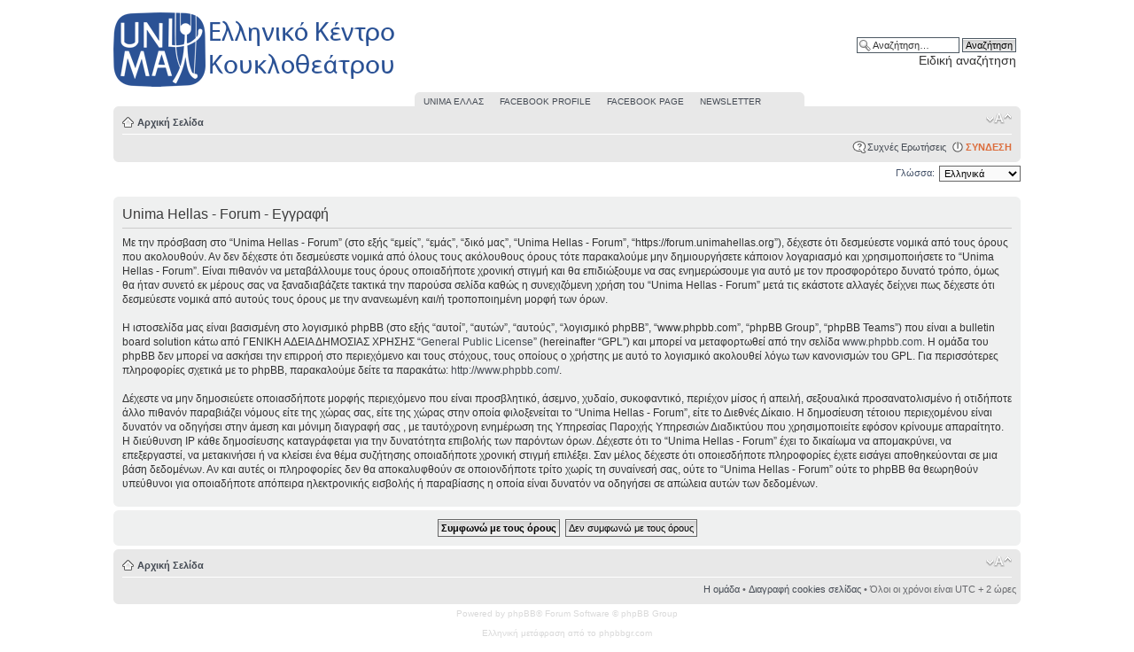

--- FILE ---
content_type: text/html; charset=UTF-8
request_url: https://forum.unimahellas.org/ucp.php?mode=register&sid=68f208001ccae004571f8464afb2b872
body_size: 5327
content:
<!DOCTYPE html PUBLIC "-//W3C//DTD XHTML 1.0 Strict//EN" "http://www.w3.org/TR/xhtml1/DTD/xhtml1-strict.dtd">
<html xmlns="http://www.w3.org/1999/xhtml" dir="ltr" lang="el" xml:lang="el">
<head>

<meta http-equiv="content-type" content="text/html; charset=UTF-8" />
<meta http-equiv="content-style-type" content="text/css" />
<meta http-equiv="content-language" content="el" />
<meta http-equiv="imagetoolbar" content="no" />
<meta name="resource-type" content="document" />
<meta name="distribution" content="global" />
<meta name="keywords" content="UNIMA, puppet, unima hellas, θνιμα ηελλασ, unima ελλας, ουνιμα, κουκλοθεατρο, puppet theatre, unima forum, unima hellas forum, unima φορουμ, alexandro seitaridis, αλεξανδρος σειταριδης" />
<meta name="description" content="UNIMA HELLAS FORUM - UNIMA ΕΛΛΑΣ ΦΟΡΟΥΜ" />

<title>Unima Hellas - Forum &bull; Πίνακας Ελέγχου Μέλους &bull; ΕΓΓΡΑΦΗ</title>

<style type="text/css">
.resultDIV {
	position: absolute;
	width: 195px;
	z-index: 1;
	border-style: solid;
	border-width: 1px;
	background-color:#FFFFFF
}
</style>

<link rel="alternate" type="application/atom+xml" title="Τροφοδοσία - Unima Hellas - Forum" href="https://forum.unimahellas.org/feed.php" /><link rel="alternate" type="application/atom+xml" title="Τροφοδοσία - Νέα Θέματα" href="https://forum.unimahellas.org/feed.php?mode=topics" />

<script type="text/javascript">
// <![CDATA[
	var jump_page = 'Προσθέστε τον αριθμό σελίδας που θέλετε να πάτε.:';
	var on_page = '';
	var per_page = '';
	var base_url = '';
	var style_cookie = 'phpBBstyle';
	var style_cookie_settings = '; path=/; domain=forum.unimahellas.org';
	var onload_functions = new Array();
	var onunload_functions = new Array();

	

	/**
	* Find a member
	*/
	function find_username(url)
	{
		popup(url, 760, 570, '_usersearch');
		return false;
	}

	/**
	* New function for handling multiple calls to window.onload and window.unload by pentapenguin
	*/
	window.onload = function()
	{
		for (var i = 0; i < onload_functions.length; i++)
		{
			eval(onload_functions[i]);
		}
	};

	window.onunload = function()
	{
		for (var i = 0; i < onunload_functions.length; i++)
		{
			eval(onunload_functions[i]);
		}
	};

// ]]>
</script>
<script type="text/javascript" src="./styles/proSpecial/template/styleswitcher.js"></script>
<script type="text/javascript" src="./styles/proSpecial/template/forum_fn.js"></script>
<script type="text/javascript" src="./styles/proSpecial/template/tabs.js"></script>

<link href="./styles/proSpecial/theme/print.css" rel="stylesheet" type="text/css" media="print" title="printonly" />
<link href="./style.php?id=2&amp;lang=el&amp;sid=77858d942832d1619f110bbb44b42069" rel="stylesheet" type="text/css" media="screen, projection" />

<link href="./styles/proSpecial/theme/normal.css" rel="stylesheet" type="text/css" title="A" />
<link href="./styles/proSpecial/theme/medium.css" rel="alternate stylesheet" type="text/css" title="A+" />
<link href="./styles/proSpecial/theme/large.css" rel="alternate stylesheet" type="text/css" title="A++" />


<script type="text/javascript">
// <![CDATA[
	/**
	* Resize too large images
	*/
	var reimg_maxWidth = 640, reimg_maxHeight = 480, reimg_relWidth = 0;
	var reimg_swapPortrait = true;
	var reimg_loadingImg = "./images/spacer.gif";
	var reimg_loadingStyle = "width: 16px; height: 16px; background: url(./styles/proSpecial/imageset/icon_reimg_loading.gif) top left no-repeat; filter: Alpha(Opacity=50); opacity: .50;";
	var reimg_loadingAlt = "Loading...";
	
	var reimg_autoLink = true;
	
	var reimg_zoomImg = "./images/spacer.gif";
	var reimg_zoomStyle = "width: 20px; height: 20px; background: url(./styles/proSpecial/imageset/icon_reimg_zoom_in.gif) top left no-repeat; filter: Alpha(Opacity=50); opacity: .50;";
	var reimg_zoomHover = "background-position: 0 100%; cursor: pointer; filter: Alpha(Opacity=100); opacity: 1.00;";
	
	var reimg_zoomAlt = "Zoom in (real dimensions: %1$d x %2$d)";
	var reimg_zoomTarget = "_litebox";
	var reimg_ajax_url = "https://forum.unimahellas.org/reimg/reimg_ajax.php";

	function reimg(img, width, height)
	{
		if (window.reimg_version)
		{
			reimg_resize(img, width, height);
		}
	}
// ]]>
</script>

<script type="text/javascript" src="./reimg/reimg.js"></script>

	
<style type="text/css" media="screen, projection">
<!--
	
	#topicreview .reimg-zoom { display: none; }
	
-->
</style>
	
<script type="text/javascript">
// <![CDATA[
	/**
	* Light box for resized images
	*/
	
	var litebox_alt = "Zoom out";
		
	var litebox_zoomImg = reimg_zoomImg;
	var litebox_zoomStyle = reimg_zoomStyle;
	var litebox_zoomHover = reimg_zoomHover;
	var litebox_zoomAlt = reimg_zoomAlt;
			
	var litebox_style = "cursor: pointer;"
		
	var litebox_closeImg = "./images/spacer.gif";
	var litebox_closeStyle = "width: 20px; height: 20px; background: url(./styles/proSpecial/imageset/icon_reimg_zoom_out.gif) top left no-repeat; filter: Alpha(Opacity=50); opacity: .50;";
	var litebox_closeHover = reimg_zoomHover;
	var litebox_closeAlt = "Zoom out";
		
	var litebox_rtl = false;
	
// ]]>
</script>

	
<script type="text/javascript" src="./reimg/litebox.js"></script>
	
<style type="text/css" media="screen, projection">
<!--
	.attachbox { width: 97%; }
	.attach-image
	{
		overflow: hidden;
		max-height: none;
	}
-->
</style>
	
<script type="text/javascript">
// <![CDATA[
	reimg_loading('./styles/proSpecial/imageset/icon_reimg_loading.gif');
// ]]>
</script>

</head>

<body id="phpbb" class="section-ucp ltr">

<div id="wrap">
	<a id="top" name="top" accesskey="t"></a>
	<div id="page-header">


        
			<div id="search-box">
				<form action="./search.php?sid=77858d942832d1619f110bbb44b42069" method="get" id="search">
				<fieldset>
					<input name="keywords" id="keywords" type="text" maxlength="128" title="Αναζήτηση για λέξεις-κλειδιά" class="inputbox search" value="Αναζήτηση…" onclick="if(this.value=='Αναζήτηση…')this.value='';" onblur="if(this.value=='')this.value='Αναζήτηση…';" />
					<input class="button2" value="Αναζήτηση" type="submit" /><br />
					<a href="./search.php?sid=77858d942832d1619f110bbb44b42069" title="Δείτε την ειδική αναζήτηση">Ειδική αναζήτηση</a> <input type="hidden" name="sid" value="77858d942832d1619f110bbb44b42069" />

				</fieldset>
				</form>
			</div>
		
		
  <a href="./index.php?sid=77858d942832d1619f110bbb44b42069" title="Αρχική Σελίδα"><img src="./styles/proSpecial/imageset/site_logo.png" width="320" height="90" alt="" title="" /></a>
	
     <div style="width:420px;  position:relative; left:340px;  z-index:5;" class="navbar">
		<div class="inner"><span class="corners-top"><span></span></span>  
			<a href="https://www.unimahellas.org" target="_blank">UΝΙΜΑ ΕΛΛΑΣ</a> &nbsp;&nbsp;&nbsp;&nbsp;
			<a href="https://www.facebook.com/unima.hellas" target="_blank">FACEBOOK PROFILE</a> &nbsp;&nbsp;&nbsp;&nbsp;
			<a href="https://www.facebook.com/profile.php?id=61556727447197" target="_blank">FACEBOOK PAGE</a> &nbsp;&nbsp;&nbsp;&nbsp;
			<a href="https://www.unimahellas.org/newsletter/" target="_blank">NEWSLETTER</a>
			<!--<a href="./index.php?sid=77858d942832d1619f110bbb44b42069">Your Link</a>-->
		</div> 
	</div>
       

	

		<div class="navbar">
			<div class="inner"><span class="corners-top"><span></span></span>

			<ul class="linklist navlinks">
				<li class="icon-home"><a href="./index.php?sid=77858d942832d1619f110bbb44b42069" accesskey="h">Αρχική Σελίδα</a> </li>

				<li class="rightside"><a href="#" onclick="fontsizeup(); return false;" onkeypress="return fontsizeup(event);" class="fontsize" title="Αλλαγή γραμματοσειράς">Αλλαγή γραμματοσειράς</a></li>

				

			</ul>

			

			<ul class="linklist rightside">

				<li class="icon-faq"><a href="./faq.php?sid=77858d942832d1619f110bbb44b42069" title="Συχνές Ερωτήσεις">Συχνές Ερωτήσεις</a></li>
				

					<li class="icon-logout"><a style="color: #dc6d3c; font-weight:bold;" href="./ucp.php?mode=login&amp;sid=77858d942832d1619f110bbb44b42069" title="ΣΥΝΔΕΣΗ" accesskey="x">ΣΥΝΔΕΣΗ</a></li>
				
			</ul>

			<span class="corners-bottom"><span></span></span></div>
		</div>



	</div>

	<a name="start_here"></a>
	<div id="page-body">
		
<script type="text/javascript">
// <![CDATA[
	/**
	* Change language
	*/
	function change_language(lang_iso)
	{
		document.forms['register'].change_lang.value = lang_iso;
		document.forms['register'].submit();
	}

// ]]>
</script>

	<form method="post" action="./ucp.php?mode=register&amp;sid=77858d942832d1619f110bbb44b42069" id="register">
		<p class="rightside">
			<label for="lang">Γλώσσα:</label><select name="lang" id="lang" onchange="change_language(this.value); return false;" title="Γλώσσα"><option value="en">British English</option><option value="el" selected="selected">Ελληνικά</option></select>
			<input type="hidden" name="change_lang" value="" />

		</p>
	</form>

	<div class="clear"></div>



	<form method="post" action="./ucp.php?mode=register&amp;sid=77858d942832d1619f110bbb44b42069" id="agreement">

	<div class="panel">
		<div class="inner"><span class="corners-top"><span></span></span>
		<div class="content">
			<h2>Unima Hellas - Forum - Εγγραφή</h2>
			<p>Με την πρόσβαση στο “Unima Hellas - Forum” (στο εξής “εμείς”, “εμάς”, “δικό μας”, “Unima Hellas - Forum”, “https://forum.unimahellas.org”), δέχεστε ότι δεσμεύεστε νομικά από τους όρους που ακολουθούν. Αν δεν δέχεστε ότι δεσμεύεστε νομικά από όλους τους ακόλουθους όρους τότε παρακαλούμε μην δημιουργήσετε κάποιον λογαριασμό και χρησιμοποιήσετε το “Unima Hellas - Forum”. Είναι πιθανόν να μεταβάλλουμε τους όρους οποιαδήποτε χρονική στιγμή και θα επιδιώξουμε να σας ενημερώσουμε για αυτό με τον προσφορότερο δυνατό τρόπο, όμως θα ήταν συνετό εκ μέρους σας να ξαναδιαβάζετε τακτικά την παρούσα σελίδα καθώς η συνεχιζόμενη χρήση του “Unima Hellas - Forum” μετά τις εκάστοτε αλλαγές δείχνει πως δέχεστε ότι δεσμεύεστε νομικά από αυτούς τους όρους με την ανανεωμένη και/ή τροποποιημένη μορφή των όρων.<br /><br />
        Η ιστοσελίδα μας  είναι βασισμένη στο λογισμικό  phpBB (στο εξής “αυτοί”, “αυτών”, “αυτούς”, “λογισμικό phpBB”, “www.phpbb.com”, “phpBB Group”, “phpBB Teams”) που είναι a bulletin board solution κάτω από ΓΕΝΙΚΗ ΑΔΕΙΑ ΔΗΜΟΣΙΑΣ ΧΡΗΣΗΣ “<a href="http://opensource.org/licenses/gpl.html">General Public License</a>” (hereinafter “GPL”) και μπορεί να μεταφορτωθεί από την σελίδα <a href="http://www.phpbb.com/">www.phpbb.com</a>. Η ομάδα του phpBB δεν μπορεί να ασκήσει την επιρροή στο περιεχόμενο και τους στόχους, τους οποίους ο χρήστης με αυτό το λογισμικό ακολουθεί λόγω των κανονισμών του GPL. Για περισσότερες πληροφορίες σχετικά με το phpBB, παρακαλούμε δείτε τα παρακάτω: <a href="http://www.phpbb.com/">http://www.phpbb.com/</a>.<br />
        <br />
        Δέχεστε να μην δημοσιεύετε οποιασδήποτε μορφής περιεχόμενο που είναι προσβλητικό, άσεμνο, χυδαίο, συκοφαντικό, περιέχον μίσος ή απειλή, σεξουαλικά προσανατολισμένο ή οτιδήποτε άλλο πιθανόν παραβιάζει νόμους είτε της χώρας σας, είτε της χώρας στην οποία φιλοξενείται το “Unima Hellas - Forum”, είτε το Διεθνές Δίκαιο. Η δημοσίευση τέτοιου περιεχομένου είναι δυνατόν να οδηγήσει στην άμεση και μόνιμη διαγραφή σας , με ταυτόχρονη ενημέρωση της Υπηρεσίας Παροχής Υπηρεσιών Διαδικτύου που χρησιμοποιείτε εφόσον κρίνουμε απαραίτητο. Η διεύθυνση IP κάθε δημοσίευσης καταγράφεται για την δυνατότητα επιβολής των παρόντων όρων. Δέχεστε ότι το “Unima Hellas - Forum” έχει το δικαίωμα να απομακρύνει, να επεξεργαστεί, να μετακινήσει ή να κλείσει ένα θέμα συζήτησης οποιαδήποτε χρονική στιγμή επιλέξει. Σαν μέλος δέχεστε ότι οποιεσδήποτε πληροφορίες έχετε εισάγει αποθηκεύονται σε μια βάση δεδομένων. Αν και αυτές οι πληροφορίες δεν θα αποκαλυφθούν σε οποιονδήποτε τρίτο χωρίς τη συναίνεσή σας, ούτε το “Unima Hellas - Forum” ούτε το phpBB θα θεωρηθούν υπεύθυνοι για οποιαδήποτε απόπειρα ηλεκτρονικής εισβολής ή παραβίασης η οποία είναι δυνατόν να οδηγήσει σε απώλεια αυτών των δεδομένων.
        </p>
		</div>
		<span class="corners-bottom"><span></span></span></div>
	</div>

	<div class="panel">
		<div class="inner"><span class="corners-top"><span></span></span>
		<fieldset class="submit-buttons">
			
			<input type="submit" name="agreed" id="agreed" value="Συμφωνώ με τους όρους" class="button1" />&nbsp;
			<input type="submit" name="not_agreed" value="Δεν συμφωνώ με τους όρους" class="button2" />
			
			<input type="hidden" name="change_lang" value="" />

			<input type="hidden" name="creation_time" value="1768709955" />
<input type="hidden" name="form_token" value="2baf340e3b40c1e2df04677257ae1adbda68a99e" />

		</fieldset>
		<span class="corners-bottom"><span></span></span></div>
	</div>
	</form>

</div>

<div id="page-footer">

	<div class="navbar">
		<div class="inner"><span class="corners-top"><span></span></span>

			<ul class="linklist navlinks">
				<li class="icon-home"><a href="./index.php?sid=77858d942832d1619f110bbb44b42069" accesskey="h">Αρχική Σελίδα</a> </li>

				<li class="rightside"><a href="#" onclick="fontsizeup(); return false;" onkeypress="return fontsizeup(event);" class="fontsize" title="Αλλαγή γραμματοσειράς">Αλλαγή γραμματοσειράς</a></li>

				
			</ul>
		<ul class="linklist leftside">
		
			</ul>
					<ul class="linklist rightside">
			<li class="rightside"><a href="./memberlist.php?mode=leaders&amp;sid=77858d942832d1619f110bbb44b42069">Η ομάδα</a> &bull; <a href="./ucp.php?mode=delete_cookies&amp;sid=77858d942832d1619f110bbb44b42069">Διαγραφή cookies σελίδας</a> &bull; Όλοι οι χρόνοι είναι UTC + 2 ώρες </li>
</ul>
		<span class="corners-bottom"><span></span></span></div>
	</div>

	<div class="copyright">Powered by phpBB&reg; Forum Software &copy; phpBB Group

		<br /><br />Ελληνική μετάφραση από το phpbbgr.com <br />
		<font color="#d9d9d9">pro</font><font color="#d9d9d9">Special</font> Design by Abdul Turan
		
	</div>
</div>

</div>






<div>
	<a id="bottom" name="bottom" accesskey="z"></a>
	<img src="./cron.php?cron_type=tidy_warnings&amp;sid=77858d942832d1619f110bbb44b42069" width="1" height="1" alt="cron" />
</div>

<script defer src="https://static.cloudflareinsights.com/beacon.min.js/vcd15cbe7772f49c399c6a5babf22c1241717689176015" integrity="sha512-ZpsOmlRQV6y907TI0dKBHq9Md29nnaEIPlkf84rnaERnq6zvWvPUqr2ft8M1aS28oN72PdrCzSjY4U6VaAw1EQ==" data-cf-beacon='{"version":"2024.11.0","token":"b9704b845f8e4553ab983f7feec5e556","r":1,"server_timing":{"name":{"cfCacheStatus":true,"cfEdge":true,"cfExtPri":true,"cfL4":true,"cfOrigin":true,"cfSpeedBrain":true},"location_startswith":null}}' crossorigin="anonymous"></script>
</body>
</html>